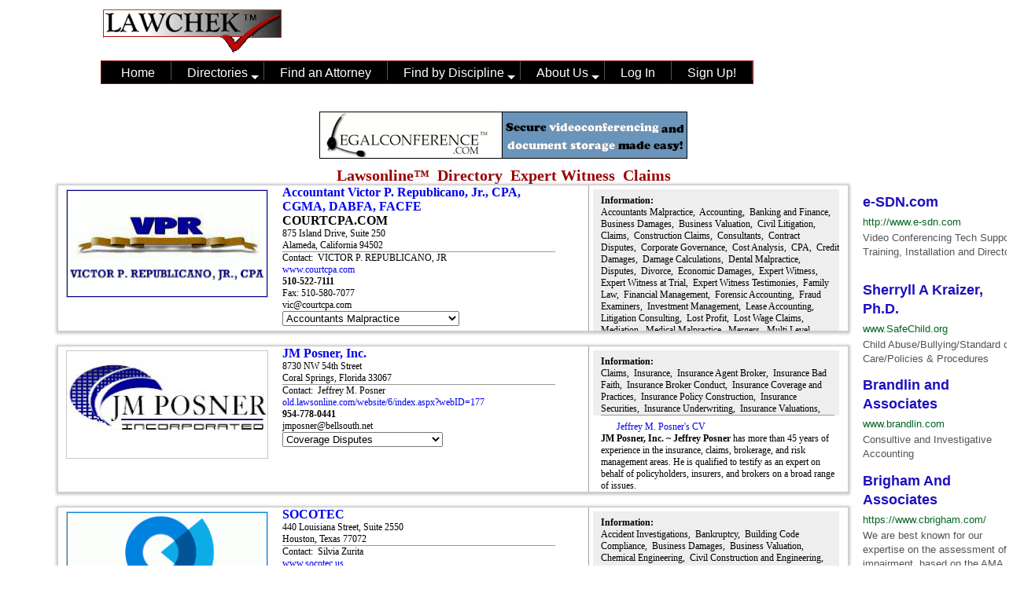

--- FILE ---
content_type: text/html; charset=utf-8
request_url: https://old.lawsonline.net/discipline/Expert-Witness/Claims?page=1
body_size: 119161
content:


<!DOCTYPE html>

<html>
<head id="Head1"><meta name="viewport" content="width=device-width, initial-scale=1.0, maximum-scale=1.0, user-scalable=no" /><link href="/style/Style.css" rel="stylesheet" /><title>
	Expert Witnesses in Claims
</title>
    <style>
        .rollOver div {
            display: none;
        }

        .rollOver:hover div {
            border: none;
            padding: 5px 15px 5px 15px;
            display: block;
            z-index: 100;
            margin: 6px;
            position: absolute;
            text-decoration: none;
            color: rgb(255, 255, 255);
            -webkit-border-radius: 12px;
            border-radius: 12px;
            text-shadow: -2px 2px 0px rgb(0, 0, 0);
            font-size: 18PX;
            background-color: #36454f;
            left: 300px;
        }

        a.tip {
            border-bottom: none;
            cursor: help;
            text-decoration: none;
        }

            a.tip:hover {
                position: relative;
            }

            a.tip span {
                display: none;
            }

            a.tip:hover span {
                border: none;
                padding: 5px 15px 5px 15px;
                display: block;
                z-index: 100;
                margin: 6px;
                position: absolute;
                text-decoration: none;
                color: rgb(255, 255, 255);
                -webkit-border-radius: 12px;
                border-radius: 12px;
                text-shadow: -2px 2px 0px rgb(0, 0, 0);
                font-size: 18PX;
            }

        h2 {
            text-indent: 0px;
        }

        #directoryright {
            float: none;
        }

        table {
            width: 100%;
            margin-left: 0%;
        }

    </style>

</head>
<body>
    <form method="post" action="./Claims?page=1" id="ctl00">
<div class="aspNetHidden">
<input type="hidden" name="__EVENTTARGET" id="__EVENTTARGET" value="" />
<input type="hidden" name="__EVENTARGUMENT" id="__EVENTARGUMENT" value="" />
<input type="hidden" name="__VIEWSTATE" id="__VIEWSTATE" value="/[base64]/4FsXlDhVuv+" />
</div>

<script type="text/javascript">
//<![CDATA[
var theForm = document.forms['ctl00'];
if (!theForm) {
    theForm = document.ctl00;
}
function __doPostBack(eventTarget, eventArgument) {
    if (!theForm.onsubmit || (theForm.onsubmit() != false)) {
        theForm.__EVENTTARGET.value = eventTarget;
        theForm.__EVENTARGUMENT.value = eventArgument;
        theForm.submit();
    }
}
//]]>
</script>


<script src="/WebResource.axd?d=hPJyOfdxK_xYcwI5jzn6Iv_erFSIGaKYAZHJgsXWa3loDsUpurAdjdAhEVYBfR58Vri_HyAfOF43WpkxKai3uRbq73peAW8ho1IFQDWi1Ho1&amp;t=638942030805310136" type="text/javascript"></script>


<script src="/ScriptResource.axd?d=Ty3paxH9ITo_pXatFZyVK8bDUiQs2nskszu9ItH9nQy_l88qQXO-GwNfhQqi2MlePgkS9vcCRDJP31G_AvUJWzKvrgHnSBZegN-595R_-2UUuOHPPG7XgpDUF2m4PO_njsfIspcbMuJJij4xV3qpfg2&amp;t=34a51159" type="text/javascript"></script>
<script type="text/javascript">
//<![CDATA[
if (typeof(Sys) === 'undefined') throw new Error('ASP.NET Ajax client-side framework failed to load.');
//]]>
</script>

<script src="/ScriptResource.axd?d=Yp2eFdSFET7uwmzTgHN8khul7l175kT4DW0r0xkFn3iTsQ4b3rYq5Nv1CKz4aHNFy4tilNsVWgqMMMt5Ka6GgtCkOdcPYTG7wTwNJQ8x8IMwfDt-R-tWvYf83Srv6ZRta_xkO0frXjULK-QSnqiu6w2&amp;t=34a51159" type="text/javascript"></script>
<div class="aspNetHidden">

	<input type="hidden" name="__VIEWSTATEGENERATOR" id="__VIEWSTATEGENERATOR" value="B4DF1822" />
	<input type="hidden" name="__EVENTVALIDATION" id="__EVENTVALIDATION" value="/wEdAIMBdS6kzYthhf0A6SQJrKctjpWPz69nS3ukNLYsX9RamcqteQ/VsdZL1Lzdu4EMfUbswQW4tQIeGUpTxRlCO6bMTSRuhdrUh1ffES9AcWFT97mS/T+NQedPIo7362ddkkKxLe/DCUncuLGMThmhMOUQvoGKcUpBOqhgYhOF+KbEfRitR+hTZqHFx+G9x9a/6UqmJ0wsERBw+dvl8n4BEsg7o9kos29Y6Uf7NgEx3c3Dzi+RDlqy+Od31itgqnk9hs7fu5s58GeEa3ItJ9Q3JwrvQ/0815GPUpNTM5eyV7qyDwz802rVuSjAvwGUh9dg0p+s56g570nuGhErf388O43FKjniHXZs2yh0C2RRbhGnb34xLiYBib2O0TPZ+WYG9Xp56uz4StksIUZQHlxei2vZQ0NPL7hJsb8jQzNUs9BzOlmWw3/KSTk4P3M0Fk39tM3GUSr8tvDZ7Wc+dN8GP+YZ060oOKKrMJpOecMzxqZmPuc2HevLOidGJorUC5IVfAiqiT82t3PNb9Wdv/w8mRv4nyIUIhpBvpnrS1iEhjVARu5cn/ODWkqGU4rYCvrkPDqPf1CWbJ0U5TaaVOHcni3YO1CriLt4hz3CQHKn1TCjHuRA3sLK1aIz92u4iDuFCorKrBvPjyoccX57NhENs++QN2+fzBfdJaNl6i68KDBI3kOkKoZcHgnGcAR4T/hln9iS/FcVQeatqp1rDEmueASgniaFth+eAwbtLVj7ehBk8j4LdVB4Nk45c8m38l9J481YuEsYwqdAvtKRzVK8sVm6UxCXcc4kHd523LgEfxD/CsoNp2iSwEt1w5xXc0nFH/Q9UatOltRJDfoeHr3t9BeIhOwtXAKr4TgX1WXeDtl/[base64]/bKIiq2I3xFhSe9XrzNzLYDhOYB0w9hbK+gWtaA/ICKNdJPgYJ0R6dle3AHUnfXYFNbNQ7VWoXlnbKVVGzhvMhVE5xHCAj7Xgjtg+2SwcmfRIw6C/S4XWmZAxGTdt0fM27/SvPbylAK0BQ4TSjcyAWA7Sr5WUxV9jNJDcOUlOgz97wasWBuhbnJ23US9EikxXm6gXSlmNgQGvSFFAfts4rBNSLOnrcMfdmVsVECgpgMJagyW5FfBWI5N8HIoUSecGTfOfGpUC0pVaCP5HWKaHrVmchkzEZHcxNuvQZIPIo8FhPSC8xUqgvxbPG/ysjkiWUaynuAkP2UsTlEUbA/LXf1k/GeO6mhnCsBRmzpfryK8wDq22NnLCKXNW1JwHG3dftpKb1RUU6DgcVfBEUpYQ3QnyamuOYQr4cfgWJvbOQ9fB6kUFy7+bbL7h6AOw4QI7lDvLoJXQrrVj2vzmSfg2isJ2kryQNv9ov+FV5LPc0lPHayTTG9Rww9gpc/qoWqY/YcJiZI/nnQKcpspFlYDw/4iPJrYdUcKAtopUAZbhqWGG3qVaR4JPgbQTU2/ojRU6lvQIZYx8e+xP7U+Dtiv9dmH8rTd3X8/9fUi3aHGAGb6yYw2PE1WtDS5yLAgfa9BkhGi9Dl1YouAs0JoCxzCZU3OTNSaHRpzG/jkVLLfaAng6mlxVQIP9+rxcsbk75t9E4Zs2u3N05kaI+prHatHCkZvIHXY1dq2fRShkVmxeA2W8oUjz/[base64]/ziKogcVag/lWkVEopgj4OzhUmp878Elnz6WW6WjvItA6GtZuoQvlfuSaU1qd3dWHm08wZTnu8fppz78VIdybgBvQD75qU/hQo2ZcextCV/Jc1gYjiF2q0amHIrC1JXNnSEsiFjrbv3SU9aNKwYpDDS51AEfkgWnl/1pl8wtGIx4J3ni/jwo8YhFxGM90RjF9+SKmODi7Swr9z64QFsbKqU0nbotW9GBaZ8gJBVKj1Gj/9MjJ8ZGzjtbXOAp+xFCbHSRuR6lPKnhQI46j5B80BDbhM0aIVC31znndywG+OAmt50MZpQZaxHZMQUZcYxboXhmbpXzbqqe8hnLImzDmlq+6gIsn4G/GM9o+Mj3pS0zTQeBDAVfBJhBSrLxeMbFU8IGX9wOsQ8iLIMhqH3aNjcBWzwJGrm92JEuIR7iCI2nN9N2C2NA0tZ/Q0aY9+aJEW9kYISNKI0PCOix0MoalDYXfJX9p+A8OtRscPrfbNkccIk6qXMBk0jEdwFNqqj6LF2nAatDVO1bMcV4/SknjQoMHG33MQqXTN4AhSZYLe21/jQjHrZwi/0rnLfjrDuBRW3jnwj6UyMdlV9PwlpYZ1x+U74qh0KaMFCIVpviurRpHvTOltS/4EUop4DxmHW32pXGKjPG2+HIqgXFtnIAr/qWjTU1IoA2+E5FYRnbvDktWSDdOPE6IheQNq8JbS3ZBzzXTLlpjI1bO914IQml1w==" />
</div>
        <div class="wrapper">
            

<script>
    function mobileNav() {
        var mobileNav = document.getElementById("mobileNav");

        if (mobileNav.style.display === "none") {
            mobileNav.style.display = "block";
        }
        else {
            mobileNav.style.display = "none";
        };
       
    };

    function directoriesMenu() {
        var directoriesMenuVar = document.getElementById('directoriesMenu');


        if (directoriesMenuVar.style.display === "none") {
            directoriesMenuVar.style.display = "block";
        }
        else {
            directoriesMenuVar.style.display = "none";
        };

    };

    function disciplineMenu() {
        var disciplineMenuVar = document.getElementById('disciplineMenu');


        if (disciplineMenuVar.style.display === "none") {
            disciplineMenuVar.style.display = "block";
        }
        else {
            disciplineMenuVar.style.display = "none";
        };

    };
    function aboutMenu() {
        var aboutMenuVar = document.getElementById('AboutMenu');


        if (aboutMenuVar.style.display === "none") {
            aboutMenuVar.style.display = "block";
        }
        else {
            aboutMenuVar.style.display = "none";
        };

    };


</script>


<div style="width: 100%;" class="siteHeaderBackground">
    
    <div class="mobileNavBtnCon">
        <input type="button" class="mobileNavBtn" onclick="mobileNav();" value="" />
       
    </div>

    <div id="mobileNav" style="display:none;" class="mobileNav">
     
         <a class="moblieHiddenNav" href="http://lawsonline.com/">Home</a>  <br />

        <input class="moblieHiddenNav" type="button" onclick="directoriesMenu();" value="Directories"/><span style="font-size:12px; margin-left:1em;">&#x25BC;</span><br />
         <div id="directoriesMenu" class="directoriesMenu" style="display:none;">

             <ul  style="list-style-type: none;">
                 <li><a href="/law/legal-researcher" title="legal researchers"><div  >Legal Researchers</div></a></li>
                 <li><a href="/law/bail-bonds" title="bail bonds"><div  >Bail Bonds</div></a></li>
                 <li><a href="/law/commercial-collection" title="commercial-collection"><div  >Collections</div></a></li>
                 <li><a href="/law/court-reporter" title="court reporters"><div  >Court Reporters</div></a></li>
                 <li><a href="/discipline/expert" title="expert witnesses"><div  >Expert Witnesses</div></a></li>
                 <li><a href="/law/information-broker" title="information brokers"><div  >Information Brokers</div></a></li>
                 <li><a href="/law/interpreters" title="interpreters"><div  >Interpreters &amp; Translators</div></a></li>
                 <li><a href="/law/private_investigator" title="private_investigator"><div  >Private Investigator</div></a></li>
                 <li><a href="/law/judgment-recovery" title="judgment recovery"><div  >Judgment Recovery</div></a></li>
                 <li><a href="/law/mobile-notary" title="mobile notaries"><div  >Mobile Notaries</div></a></li>
                 <li><a href="/law/legal-researcher" title="legal researchers"><div  >Legal Researchers</div></a></li>
                 <li><a href="/law/paralegal" title="paralegals"><div  >Paralegals</div></a></li>
                 <li><a href="/law/polygraph" title="polygraphers"><div  >Polygraphers</div></a></li>
                 <li><a href="/law/process-server" title="process servers"><div  >Process Servers</div></a></li>
                 <li><a href="/law/products-and-services" title="products &amp; services"><div  >Products &amp; Services</div></a></li>
                 <li><a href="/law/structured-settlement" title="structured-settlement"><div  >Structured Settlements</div></a></li>
                 <li><a href="/discipline/expert-witness/Trial-Consultants"><div  >Trial Consultants</div></a></li>
                 <li><a href="/law/video-conferencing" title="videoconferencing"><div  >Videoconferencing</div></a></li>
                 <li><a href="/law/videography" title="videographers"><div  >Videographers</div></a></li>

             </ul>

         </div>

        <a class="moblieHiddenNav" href="/law/attorneys" title="attorneys">Find an Attorney</a><br />
       
        <input class="moblieHiddenNav" type="button" onclick="disciplineMenu();" value="Find by Discipline"/><span style="font-size:12px; margin-left:1em;">&#x25BC;</span><br />
         <div id="disciplineMenu" class="disciplineMenu" style="display:none;">

            <ul  style="list-style-type: none;">
        <li><a href="/discipline/attorney"><div  >Attorney Areas of Practice</div></a></li>
        <li><a href="/discipline/expert"><div  >Expert Witness Disciplines</div></a></li>
        <li><a href="http://www.lawyerslistings.com/selectingalawyer.shtm"><div  >Selecting an Attorney</div></a></li>
        </ul>
         </div>


          <input class="moblieHiddenNav" type="button" onclick="aboutMenu();" value="About Us" style="margin-top: -2ex;" /><span style="font-size:12px; margin-left:1em;">&#x25BC;</span><br />
         <div id="AboutMenu" class="aboutMenu" style="display:none;">

   <ul style="list-style-type: none;">
                <li><a href="/about/about-us.html"><div  >About Lawsonline ™</div></a></li>
                <li><a href="/resources/free-legal-forms-and-letters.shtm"><div  >Legal Forms</div></a></li>
                <li><a href="/LegalTopics/articles.shtm"><div  >Newsletter</div></a></li>
                <li><a href="/Directories-Info/partner-sites.shtm"><div  >Partner Sites</div></a></li>
                <li><a href="/Directories-Info/ratings.shtm"><div  >Ratings System</div></a></li>
                <li><a href="/about/testimonials.shtm"><div  >Testimonials</div></a></li>
            </ul>
         </div>


       
      <a class="moblieHiddenNav" href="https://secure.legalconference.com/" target="_blank">Log In</a><br />

        <br />
       <a class="moblieHiddenNav" href="/selfSignup.aspx">Sign Up!</a>
    </div>

    <div class="center headCon" style="">
        <a href="/index.aspx" style="text-decoration: none; cursor: pointer; border: none;">
            <div class="inline headerLogoCon" style="">
                <img class="headerLogo" src="../../images/lawcheck.gif" alt="Lawchek.com" style="" />
            </div>
        </a>
        <div class="inline navCon" style="">
            <div id="cssmenu" role="menubar">
                
<ul>
        <li class="active"><a href="/index.aspx"><div class="navText">Home</div></a></li>
        <li class="sub"><a href='/index.aspx'><div class="navText">Directories</div></a>
            <ul>
                <li><a href="/law/arbitration-and-mediation" title="arbitration-mediation"><div class="navText">Arbitration & Mediation</div></a></li>
                <li><a href="/law/bail-bonds" title="bail bonds"><div class="navText">Bail Bonds</div></a></li>
                <li><a href="/law/commercial-collection" title="commercial-collection"><div class="navText">Collections</div></a></li>
                <li><a href="/law/court-reporter" title="court reporters"><div class="navText">Court Reporters</div></a></li>
                <li><a href="/discipline/expert" title="expert witnesses"><div class="navText">Expert Witnesses</div></a></li>
                <li><a href="/law/information-broker" title="information brokers"><div class="navText">Information Brokers</div></a></li>
                <li><a href="/law/interpreters" title="interpreters"><div class="navText">Interpreters &amp; Translators</div></a></li>
                <li><a href="/law/private_investigator" title="private_investigator"><div class="navText">Private Investigator</div></a></li>
                <li><a href="/law/judgment-recovery" title="judgment recovery"><div class="navText">Judgement Recovery</div></a></li>
                <li><a href="/law/legal-researcher" title="legal researchers"><div class="navText">Legal Researchers</div></a></li>
                <li><a href="/law/mobile-notary" title="mobile notaries"><div class="navText">Mobile Notaries</div></a></li>
                <li><a href="/law/paralegal" title="paralegals"><div class="navText">Paralegals</div></a></li>
                <li><a href="/law/polygraph" title="polygraphers"><div class="navText">Polygraphers</div></a></li>
                <li><a href="/law/process-server" title="process servers"><div class="navText">Process Servers</div></a></li>
                <li><a href="/law/products-and-services" title="products & services"><div class="navText">Products &amp; Services</div></a></li>
                <li><a href="/law/structured-settlement" title="structured-settlement"><div class="navText">Structured Settlements</div></a></li>
                <li><a href="/discipline/expert-witness/Trial-Consultants"><div class="navText">Trial Consultants</div></a></li>
                <li><a href="/law/video-conferencing" title="videoconferencing"><div class="navText">Videoconferencing</div></a></li>
                <li><a href="/law/videography" title="videographers"><div class="navText">Videographers</div></a></li>
            </ul>
        </li>
        <li><a href="/law/attorneys" title="attorneys"><div class="navText">Find an Attorney</div></a></li>
                <li class="sub"><a href='/index.aspx'><div class="navText">Find by Discipline</div></a>
            <ul>
        <li><a href='/discipline/attorney'><div class="navText">Attorney Areas of Practice</div></a></li>
        <li><a href='/discipline/expert'><div class="navText">Expert Witness Disciplines</div></a></li>
        <li><a href='http://www.lawyerslistings.com/selectingalawyer.shtm'><div class="navText">Selecting an Attorney</div></a></li>
        </ul>
        </li>
        <li class="sub"><a href='/about/about-us.html'><div class="navText">About Us</div></a>
            <ul>
                <li><a href='/about/about-us.html'><div class="navText">About Lawsonline&trade;</div></a></li>
                <li><a href='/resources/free-legal-forms-and-letters.shtm'><div class="navText">Legal Forms</div></a></li>
                <li><a href='/LegalTopics/articles.shtm'><div class="navText">Newsletter</div></a></li>
                <li><a href='/Directories-Info/partner-sites.shtm'><div class="navText">Partner Sites</div></a></li>
                <li><a href='/Directories-Info/ratings.shtm'><div class="navText">Ratings System</div></a></li>
                <li><a href='/about/testimonials.shtm'><div class="navText">Testimonials</div></a></li>
            </ul>
        </li>
        <li><a href='https://lawsonline.com/users/sign_in' target='_blank'><div class="navText">Log In</div></a></li>
        <li><a href='https://lawsonline.com/users/sign_in'><div class="navText">Sign Up!</div></a></li>
    </ul>
            </div>
        </div>
        <br />
    </div>

</div>


            <div style="width: 100%;">
                <div class="center headBanner">
                    <a id="bannerRotator_lnkBannerRotate" title="Put Your Banner Here" class="listingBannerLnk" data-page="discipline" href="javascript:__doPostBack(&#39;bannerRotator$lnkBannerRotate&#39;,&#39;&#39;)"><img id="bannerRotator_imgBannerRotate" class="listingBannerImg" src="../../handlers/imgHandler.ashx?img=b46.gif&amp;ID=1173" /></a>
<br />
                    <h2 class="pageLableText" style="">Lawsonline&trade;&nbsp;&nbsp;Directory&nbsp;&nbsp;Expert Witness&nbsp;&nbsp;<span id="lblPageInfo">Claims</span></h2>
                </div>
            </div>


            <div class="center" style="width: 100%;">
                <div style="" class="inline leftSideBarList">
                    <img id="Image2" src="" style="visibility: hidden;" />
                </div>

                <div class="directoryCenter inline" style="">

                    <script type="text/javascript">
//<![CDATA[
Sys.WebForms.PageRequestManager._initialize('ScriptManager1', 'ctl00', [], [], [], 90, '');
//]]>
</script>


                    
                            <span id="rptrListing_lblCustID_0" data-custID="2451" style="color: black;"></span>
                            <span id="rptrListing_lblListing_0" data-listingID="2190" style="display: none;"></span>

                            <div class="center boxShadow medaCls" style="">


                                <div class="businessCardContainL">
                                    <div style="width: 100%;">
                                        <span id="rptrListing_lblListingURL_0" data-URL="www.courtcpa.com"></span>


                                        <div id="rptrListing_pnlGoodUrl_0" style="width: 100%;">
	

                                            <a href="http://www.courtcpa.com" id="rptrListing_aLinkToSite_0" OnClick="recordHit">



                                                <img id="rptrListing_Image1_0" class="businessCardImg" data-image="l2190.gif" data-showImage="T" data-paid="True" data-ListID="2190" src="../../handlers/logoHandler.ashx?img=l2190.gif&amp;ID=2451" />

                                           

                                            </a>

                                        
</div>

                                        

                                    </div>
                                    <div class="firmInfoSml">
                                        <b>
                                            <span id="rptrListing_Label2_0" data-listID="2190" style="color: black;">Accountant Victor P. Republicano, Jr., CPA, CGMA, DABFA, FACFE  COURTCPA.COM</span>
                                        </b>
                                        <br />
                                        <div>
                                            Alameda, 
                                                            California<br />
                                            875 Island Drive, Suite 250, 
                                                            94502<br />
                                            
                                            <br />
                                            <hr />
                                            <div id="rptrListing_pnlPaidInfoSml_0">
	
                                                Contact:&nbsp; VICTOR P. REPUBLICANO, JR <br />
                                                
                                                
                                                
                                                <a id="rptrListing_Linkbutton3_0" class="redHover" data-listID="2190" NavigateUrl="http://www.courtcpa.com" href="javascript:__doPostBack(&#39;rptrListing$ctl00$Linkbutton3&#39;,&#39;&#39;)"><span id="rptrListing_Label3_0" style="width: 100%; border: none;">www.courtcpa.com</span></a>



                                                <br />
                                                <b>510-522-7111
                                                    <span id="rptrListing_Label9_0">Or Toll Free</span>
                                                    <span id="rptrListing_Label10_0"></span></b>
                                                <br />
                                                <span id="rptrListing_Label11_0">Fax: 510-580-7077 <br>vic@courtcpa.com</span>
                                                <br />

                                            
</div>
                                        </div>
                                    </div>

                                </div>
                                <div class="businessCardContainR">
                                    <div id="rptrListing_pnlInfoCon_0" class="InfoConCls" style="width: 98%;">
	
                                  

                                        <div class="firmInfo">
                                            <b>
                                                <div id="rptrListing_pnlgoodURLmask_0">
		
                                                   
                                                    


                                                      <a href="http://www.courtcpa.com" id="rptrListing_aLinkToSitePnlGoodUrl_0" OnClick="recordHit">
                                                        <span id="rptrListing_Label1_0" data-listID="2190" data-unranked="True">Accountant Victor P. Republicano, Jr., CPA, CGMA, DABFA, FACFE </span>
                                                          </a>

                                                   


                                                
	</div>

                                                

                                                <span id="rptrListing_Label4_0">COURTCPA.COM</span>
                                            </b>

                                            <div class="listingText">
                                                875 Island Drive, Suite 250
                                                <br />
                                                Alameda, California    94502<br />

                                                
                                                <hr />
                                                <div id="rptrListing_pnlPaidInfo_0" class="paidInfoLg">
		
                                                    Contact:&nbsp; VICTOR P. REPUBLICANO, JR <br />
                                                   
                                                    

                                                       <a href="http://www.courtcpa.com" id="rptrListing_aLinkToSitePnlbadUrl_0" OnClick="recordHit">
                                                    
                                                 
                                                        <span id="rptrListing_TextBox2_0" style="width: 100%; border: none;">www.courtcpa.com</span>
                                                  
                                                           </a>



                                                    <br />
                                                    <b>510-522-7111
                                                        
                                                        <span id="rptrListing_lblTollNum_0"></span></b>
                                                    <br />
                                                    <span id="rptrListing_Label8_0">Fax: 510-580-7077 <br>vic@courtcpa.com</span>
                                                    <br />
                                                
	</div>
                                                <select name="rptrListing$ctl00$ddlDD_MENU" id="rptrListing_ddlDD_MENU_0" style="max-width: 230px; overflow: hidden; white-space: nowrap;">
		<option value="Accountants Malpractice">Accountants Malpractice</option>
		<option value="
Accounting">
Accounting</option>
		<option value="
Banking &amp; Finance">
Banking &amp; Finance</option>
		<option value="
Business Damages">
Business Damages</option>
		<option value="
Business Valuation">
Business Valuation</option>
		<option value="
Civil Litigation">
Civil Litigation</option>
		<option value="
Claims">
Claims</option>
		<option value="
Construction Claims">
Construction Claims</option>
		<option value="
Consultants">
Consultants</option>
		<option value="
Contract Disputes">
Contract Disputes</option>
		<option value="
Corporate Governance">
Corporate Governance</option>
		<option value="
Cost Analysis">
Cost Analysis</option>
		<option value="
CPA">
CPA</option>
		<option value="
Credit Damages">
Credit Damages</option>
		<option value="
Damage Calculations">
Damage Calculations</option>
		<option value="
Dental Malpractice">
Dental Malpractice</option>
		<option value="
Disputes">
Disputes</option>
		<option value="
Divorce">
Divorce</option>
		<option value="
Economic Damages">
Economic Damages</option>
		<option value="
Expert Witness">
Expert Witness</option>
		<option value="
Expert Witness at Trial">
Expert Witness at Trial</option>
		<option value="
Expert Witness Testimonies">
Expert Witness Testimonies</option>
		<option value="
Family Law">
Family Law</option>
		<option value="
Financial Management">
Financial Management</option>
		<option value="
Forensic Accounting">
Forensic Accounting</option>
		<option value="
Fraud Examiners">
Fraud Examiners</option>
		<option value="
Investment Management">
Investment Management</option>
		<option value="
Lease Accounting">
Lease Accounting</option>
		<option value="
Litigation Consulting">
Litigation Consulting</option>
		<option value="
Lost Profit">
Lost Profit</option>
		<option value="
Lost Wage Claims">
Lost Wage Claims</option>
		<option value="
Mediation">
Mediation</option>
		<option value="
Medical Malpractice">
Medical Malpractice</option>
		<option value="
Mergers">
Mergers</option>
		<option value="
Multi Level Affiliate Marketing">
Multi Level Affiliate Marketing</option>
		<option value="
Nutrition">
Nutrition</option>
		<option value="
Personal Injury">
Personal Injury</option>
		<option value="
Property Management">
Property Management</option>
		<option value="
Real Estate Valuation &amp; Consulting">
Real Estate Valuation &amp; Consulting</option>
		<option value="
Restaurant Consultants">
Restaurant Consultants</option>
		<option value="
Retirement Valuation">
Retirement Valuation</option>
		<option value="
SBA Real Estate Lending">
SBA Real Estate Lending</option>
		<option value="
Securities">
Securities</option>
		<option value="
Structured Settlements">
Structured Settlements</option>
		<option value="
Trial Preparation">
Trial Preparation</option>
		<option value="
Wage Disputes">
Wage Disputes</option>
		<option value="
Wrongful Death">
Wrongful Death</option>
		<option value="
Wrongful Termination

">
Wrongful Termination

</option>

	</select>
                                                
                                            </div>
                                        </div>
                                        <div class="centerListing" style="">


                                            <div style="" class="rollOver">
                                                <input type="submit" name="rptrListing$ctl00$btnMoreInfo" value="" id="rptrListing_btnMoreInfo_0" class="moreInfo" />

                                                <div class="unhideDiv" style="">
                                                    <span id="rptrListing_Label6_0" style="background-color: #36454f;"><b>Victor P. Republicano, Jr., CPA, CGMA, DABFA, FACFE</b> provides forensic accounting, litigation consulting and expert testimony, to business owners, management, lawyers and their clients ...since 1977.<b> Mr. Republicano's</b> clients include: attorneys, arbitrators, law firms and their clients, mediators, parties to litigation; and, business executives (c-suite), entrepreneurs, management, owners, shareholders and board members. </span>
                                                </div>
                                            </div>




                                            






                                            <div class="firmSum">
                                                <div style="font-size: 12px; background-color: rgb(238, 238, 238); padding-top: 7px; padding-left: 10px; margin-left: 5px;">

                                                    <b class="inline">Information:</b>&nbsp;&nbsp;

                                      <div class="inline" style="">
                                          
                                                  Accountants Malpractice,&nbsp;
                                              
                                                  Accounting,&nbsp;
                                              
                                                  Banking and Finance,&nbsp;
                                              
                                                  Business Damages,&nbsp;
                                              
                                                  Business Valuation,&nbsp;
                                              
                                                  Civil Litigation,&nbsp;
                                              
                                                  Claims,&nbsp;
                                              
                                                  Construction Claims,&nbsp;
                                              
                                                  Consultants,&nbsp;
                                              
                                                  Contract Disputes,&nbsp;
                                              
                                                  Corporate Governance,&nbsp;
                                              
                                                  Cost Analysis,&nbsp;
                                              
                                                  CPA,&nbsp;
                                              
                                                  Credit Damages,&nbsp;
                                              
                                                  Damage Calculations,&nbsp;
                                              
                                                  Dental Malpractice,&nbsp;
                                              
                                                  Disputes,&nbsp;
                                              
                                                  Divorce,&nbsp;
                                              
                                                  Economic Damages,&nbsp;
                                              
                                                  Expert Witness,&nbsp;
                                              
                                                  Expert Witness at Trial,&nbsp;
                                              
                                                  Expert Witness Testimonies,&nbsp;
                                              
                                                  Family Law,&nbsp;
                                              
                                                  Financial Management,&nbsp;
                                              
                                                  Forensic Accounting,&nbsp;
                                              
                                                  Fraud Examiners,&nbsp;
                                              
                                                  Investment Management,&nbsp;
                                              
                                                  Lease Accounting,&nbsp;
                                              
                                                  Litigation Consulting,&nbsp;
                                              
                                                  Lost Profit,&nbsp;
                                              
                                                  Lost Wage Claims,&nbsp;
                                              
                                                  Mediation,&nbsp;
                                              
                                                  Medical Malpractice,&nbsp;
                                              
                                                  Mergers,&nbsp;
                                              
                                                  Multi Level Affiliate Marketing,&nbsp;
                                              
                                                  Nutrition,&nbsp;
                                              
                                                  Personal Injury,&nbsp;
                                              
                                                  Property Management,&nbsp;
                                              
                                                  Real Estate Valuation and Consulting,&nbsp;
                                              
                                                  Restaurant Consultants,&nbsp;
                                              
                                                  Retirement Valuation,&nbsp;
                                              
                                                  SBA Real Estate Lending,&nbsp;
                                              
                                                  Securities,&nbsp;
                                              
                                                  Structured Settlements,&nbsp;
                                              
                                                  Trial Preparation,&nbsp;
                                              
                                                  Wage Disputes,&nbsp;
                                              
                                                  Wrongful Death,&nbsp;
                                              
                                                  Wrongful Termination,&nbsp;
                                              
                                      </div>

                                                    <br />


                                                    <hr />


                                                </div>
                                                <div style="font-size: 12px; padding-top: 7px; padding-left: 10px; margin-left: 5px;">
                                                    <span id="rptrListing_Label7_0"><b>Victor P. Republicano, Jr., CPA, CGMA, DABFA, FACFE</b> provides forensic accounting, litigation consulting and expert testimony, to business owners, management, lawyers and their clients ...since 1977.<b> Mr. Republicano's</b> clients include: attorneys, arbitrators, law firms and their clients, mediators, parties to litigation; and, business executives (c-suite), entrepreneurs, management, owners, shareholders and board members. </span>
                                                </div>
                                            </div>
                                        </div>

                                   
                                    
</div>
                                    

                                </div>
                            </div>

                            <br />
                        
                            <span id="rptrListing_lblCustID_1" data-custID="3109" style="color: black;"></span>
                            <span id="rptrListing_lblListing_1" data-listingID="2390" style="display: none;"></span>

                            <div class="center boxShadow medaCls" style="">


                                <div class="businessCardContainL">
                                    <div style="width: 100%;">
                                        <span id="rptrListing_lblListingURL_1" data-URL="old.lawsonline.com/website/6/index.aspx?webID=177"></span>


                                        <div id="rptrListing_pnlGoodUrl_1" style="width: 100%;">
	

                                            <a href="http://old.lawsonline.com/website/6/index.aspx?webID=177" id="rptrListing_aLinkToSite_1" OnClick="recordHit">



                                                <img id="rptrListing_Image1_1" class="businessCardImg" data-image="L2390.jpg" data-showImage="T" data-paid="True" data-ListID="2390" src="../../handlers/logoHandler.ashx?img=L2390.jpg&amp;ID=3109" />

                                           

                                            </a>

                                        
</div>

                                        

                                    </div>
                                    <div class="firmInfoSml">
                                        <b>
                                            <span id="rptrListing_Label2_1" data-listID="2390" style="color: black;">JM Posner, Inc. </span>
                                        </b>
                                        <br />
                                        <div>
                                            Coral Springs, 
                                                            Florida<br />
                                            8730 NW 54th Street, 
                                                            33067<br />
                                            
                                            <br />
                                            <hr />
                                            <div id="rptrListing_pnlPaidInfoSml_1">
	
                                                Contact:&nbsp; Jeffrey M. Posner<br />
                                                
                                                
                                                
                                                <a id="rptrListing_Linkbutton3_1" class="redHover" data-listID="2390" NavigateUrl="http://old.lawsonline.com/website/6/index.aspx?webID=177" href="javascript:__doPostBack(&#39;rptrListing$ctl01$Linkbutton3&#39;,&#39;&#39;)"><span id="rptrListing_Label3_1" style="width: 100%; border: none;">old.lawsonline.com/website/6/index.aspx?webID=177</span></a>



                                                <br />
                                                <b>954-778-0441
                                                    <span id="rptrListing_Label9_1">Or Toll Free</span>
                                                    <span id="rptrListing_Label10_1"></span></b>
                                                <br />
                                                <span id="rptrListing_Label11_1">jmposner@bellsouth.net</span>
                                                <br />

                                            
</div>
                                        </div>
                                    </div>

                                </div>
                                <div class="businessCardContainR">
                                    <div id="rptrListing_pnlInfoCon_1" class="InfoConCls" style="width: 98%;">
	
                                  

                                        <div class="firmInfo">
                                            <b>
                                                <div id="rptrListing_pnlgoodURLmask_1">
		
                                                   
                                                    


                                                      <a href="http://old.lawsonline.com/website/6/index.aspx?webID=177" id="rptrListing_aLinkToSitePnlGoodUrl_1" OnClick="recordHit">
                                                        <span id="rptrListing_Label1_1" data-listID="2390" data-unranked="False">JM Posner, Inc.</span>
                                                          </a>

                                                   


                                                
	</div>

                                                

                                                <span id="rptrListing_Label4_1"></span>
                                            </b>

                                            <div class="listingText">
                                                8730 NW 54th Street
                                                <br />
                                                Coral Springs, Florida    33067<br />

                                                
                                                <hr />
                                                <div id="rptrListing_pnlPaidInfo_1" class="paidInfoLg">
		
                                                    Contact:&nbsp; Jeffrey M. Posner<br />
                                                   
                                                    

                                                       <a href="http://old.lawsonline.com/website/6/index.aspx?webID=177" id="rptrListing_aLinkToSitePnlbadUrl_1" OnClick="recordHit">
                                                    
                                                 
                                                        <span id="rptrListing_TextBox2_1" style="width: 100%; border: none;">old.lawsonline.com/website/6/index.aspx?webID=177</span>
                                                  
                                                           </a>



                                                    <br />
                                                    <b>954-778-0441
                                                        
                                                        <span id="rptrListing_lblTollNum_1"></span></b>
                                                    <br />
                                                    <span id="rptrListing_Label8_1">jmposner@bellsouth.net</span>
                                                    <br />
                                                
	</div>
                                                <select name="rptrListing$ctl01$ddlDD_MENU" id="rptrListing_ddlDD_MENU_1" style="max-width: 230px; overflow: hidden; white-space: nowrap;">
		<option value="Coverage Disputes">Coverage Disputes</option>
		<option value=" Industry Standards &amp; Practices"> Industry Standards &amp; Practices</option>
		<option value=" General Liability"> General Liability</option>
		<option value=" Excess Liability"> Excess Liability</option>
		<option value=" Umbrella Liability"> Umbrella Liability</option>
		<option value=" Director&#39;s &amp; Officer&#39;s Liability"> Director&#39;s &amp; Officer&#39;s Liability</option>
		<option value=" Toxic Tort"> Toxic Tort</option>
		<option value=" Risk Management"> Risk Management</option>
		<option value=" Contract &amp; Policy Interpretation"> Contract &amp; Policy Interpretation</option>
		<option value=" Claims Handling"> Claims Handling</option>
		<option value=" Casualty Insurance"> Casualty Insurance</option>
		<option value=" Broker Duties"> Broker Duties</option>
		<option value=" Exhaustion Allocation Analysis"> Exhaustion Allocation Analysis</option>

	</select>
                                                
                                            </div>
                                        </div>
                                        <div class="centerListing" style="">


                                            <div style="" class="rollOver">
                                                <input type="submit" name="rptrListing$ctl01$btnMoreInfo" value="" id="rptrListing_btnMoreInfo_1" class="moreInfo" />

                                                <div class="unhideDiv" style="">
                                                    <span id="rptrListing_Label6_1" style="background-color: #36454f;"><p><a href="https://www.jurispro.com/expert/jeffrey-posner-2194/cv">Jeffrey M. 
Posner's CV</a></p>

<b>JM Posner, Inc. ~ Jeffrey Posner </b>has more than 45 years of experience in the insurance, claims, brokerage, and risk management areas. He is qualified to testify as an expert on behalf of policyholders, insurers, and brokers on a broad range of issues. </span>
                                                </div>
                                            </div>




                                            






                                            <div class="firmSum">
                                                <div style="font-size: 12px; background-color: rgb(238, 238, 238); padding-top: 7px; padding-left: 10px; margin-left: 5px;">

                                                    <b class="inline">Information:</b>&nbsp;&nbsp;

                                      <div class="inline" style="">
                                          
                                                  Claims,&nbsp;
                                              
                                                  Insurance,&nbsp;
                                              
                                                  Insurance Agent Broker,&nbsp;
                                              
                                                  Insurance Bad Faith,&nbsp;
                                              
                                                  Insurance Broker Conduct,&nbsp;
                                              
                                                  Insurance Coverage and Practices,&nbsp;
                                              
                                                  Insurance Policy Construction,&nbsp;
                                              
                                                  Insurance Securities,&nbsp;
                                              
                                                  Insurance Underwriting,&nbsp;
                                              
                                                  Insurance Valuations,&nbsp;
                                              
                                      </div>

                                                    <br />


                                                    <hr />


                                                </div>
                                                <div style="font-size: 12px; padding-top: 7px; padding-left: 10px; margin-left: 5px;">
                                                    <span id="rptrListing_Label7_1"><p><a href="https://www.jurispro.com/expert/jeffrey-posner-2194/cv">Jeffrey M. 
Posner's CV</a></p>

<b>JM Posner, Inc. ~ Jeffrey Posner </b>has more than 45 years of experience in the insurance, claims, brokerage, and risk management areas. He is qualified to testify as an expert on behalf of policyholders, insurers, and brokers on a broad range of issues. </span>
                                                </div>
                                            </div>
                                        </div>

                                   
                                    
</div>
                                    

                                </div>
                            </div>

                            <br />
                        
                            <span id="rptrListing_lblCustID_2" data-custID="45534" style="color: black;"></span>
                            <span id="rptrListing_lblListing_2" data-listingID="46085" style="display: none;"></span>

                            <div class="center boxShadow medaCls" style="">


                                <div class="businessCardContainL">
                                    <div style="width: 100%;">
                                        <span id="rptrListing_lblListingURL_2" data-URL="www.socotec.us"></span>


                                        <div id="rptrListing_pnlGoodUrl_2" style="width: 100%;">
	

                                            <a href="http://www.socotec.us" id="rptrListing_aLinkToSite_2" OnClick="recordHit">



                                                <img id="rptrListing_Image1_2" class="businessCardImg" data-image="l46085.gif" data-showImage="T" data-paid="True" data-ListID="46085" src="../../handlers/logoHandler.ashx?img=l46085.gif&amp;ID=45534" />

                                           

                                            </a>

                                        
</div>

                                        

                                    </div>
                                    <div class="firmInfoSml">
                                        <b>
                                            <span id="rptrListing_Label2_2" data-listID="46085" style="color: black;">SOCOTEC  </span>
                                        </b>
                                        <br />
                                        <div>
                                            Houston, 
                                                            Texas<br />
                                            440 Louisiana Street, Suite 2550, 
                                                            77072<br />
                                            
                                            <br />
                                            <hr />
                                            <div id="rptrListing_pnlPaidInfoSml_2">
	
                                                Contact:&nbsp; Silvia Zurita<br />
                                                
                                                
                                                
                                                <a id="rptrListing_Linkbutton3_2" class="redHover" data-listID="46085" NavigateUrl="http://www.socotec.us" href="javascript:__doPostBack(&#39;rptrListing$ctl02$Linkbutton3&#39;,&#39;&#39;)"><span id="rptrListing_Label3_2" style="width: 100%; border: none;">www.socotec.us</span></a>



                                                <br />
                                                <b>713-677-0198
                                                    <span id="rptrListing_Label9_2">Or Toll Free</span>
                                                    <span id="rptrListing_Label10_2"></span></b>
                                                <br />
                                                <span id="rptrListing_Label11_2">silvia.zurita@socotec.us</span>
                                                <br />

                                            
</div>
                                        </div>
                                    </div>

                                </div>
                                <div class="businessCardContainR">
                                    <div id="rptrListing_pnlInfoCon_2" class="InfoConCls" style="width: 98%;">
	
                                  

                                        <div class="firmInfo">
                                            <b>
                                                <div id="rptrListing_pnlgoodURLmask_2">
		
                                                   
                                                    


                                                      <a href="http://www.socotec.us" id="rptrListing_aLinkToSitePnlGoodUrl_2" OnClick="recordHit">
                                                        <span id="rptrListing_Label1_2" data-listID="46085" data-unranked="False">SOCOTEC </span>
                                                          </a>

                                                   


                                                
	</div>

                                                

                                                <span id="rptrListing_Label4_2"></span>
                                            </b>

                                            <div class="listingText">
                                                440 Louisiana Street, Suite 2550
                                                <br />
                                                Houston, Texas    77072<br />

                                                
                                                <hr />
                                                <div id="rptrListing_pnlPaidInfo_2" class="paidInfoLg">
		
                                                    Contact:&nbsp; Silvia Zurita<br />
                                                   
                                                    

                                                       <a href="http://www.socotec.us" id="rptrListing_aLinkToSitePnlbadUrl_2" OnClick="recordHit">
                                                    
                                                 
                                                        <span id="rptrListing_TextBox2_2" style="width: 100%; border: none;">www.socotec.us</span>
                                                  
                                                           </a>



                                                    <br />
                                                    <b>713-677-0198
                                                        
                                                        <span id="rptrListing_lblTollNum_2"></span></b>
                                                    <br />
                                                    <span id="rptrListing_Label8_2">silvia.zurita@socotec.us</span>
                                                    <br />
                                                
	</div>
                                                <select name="rptrListing$ctl02$ddlDD_MENU" id="rptrListing_ddlDD_MENU_2" style="max-width: 230px; overflow: hidden; white-space: nowrap;">
		<option value="Business Damages">Business Damages</option>
		<option value=" Construction"> Construction</option>
		<option value=" Construction Claims"> Construction Claims</option>
		<option value=" Construction Defects"> Construction Defects</option>
		<option value=" Damage Calculations"> Damage Calculations</option>
		<option value=" Oil &amp; Gas"> Oil &amp; Gas</option>
		<option value=" Environmental Engineering"> Environmental Engineering</option>
		<option value=" Structural Engineering"> Structural Engineering</option>
		<option value=" Scheduling &amp; Delay Analysis"> Scheduling &amp; Delay Analysis</option>

	</select>
                                                
                                            </div>
                                        </div>
                                        <div class="centerListing" style="">


                                            <div style="" class="rollOver">
                                                <input type="submit" name="rptrListing$ctl02$btnMoreInfo" value="" id="rptrListing_btnMoreInfo_2" class="moreInfo" />

                                                <div class="unhideDiv" style="">
                                                    <span id="rptrListing_Label6_2" style="background-color: #36454f;">SOCOTEC provides professional services to the world's leading corporations, government and other public agencies, emerging growth companies, small businesses, financial institutions, and their legal counsel.

</span>
                                                </div>
                                            </div>




                                            






                                            <div class="firmSum">
                                                <div style="font-size: 12px; background-color: rgb(238, 238, 238); padding-top: 7px; padding-left: 10px; margin-left: 5px;">

                                                    <b class="inline">Information:</b>&nbsp;&nbsp;

                                      <div class="inline" style="">
                                          
                                                  Accident Investigations,&nbsp;
                                              
                                                  Bankruptcy,&nbsp;
                                              
                                                  Building Code Compliance,&nbsp;
                                              
                                                  Business Damages,&nbsp;
                                              
                                                  Business Valuation,&nbsp;
                                              
                                                  Chemical Engineering,&nbsp;
                                              
                                                  Civil Construction and Engineering,&nbsp;
                                              
                                                  Claims,&nbsp;
                                              
                                                  Code Compliance,&nbsp;
                                              
                                                  Codes and Standards,&nbsp;
                                              
                                                  Construction,&nbsp;
                                              
                                                  Construction Claims,&nbsp;
                                              
                                                  Construction Defects,&nbsp;
                                              
                                                  Construction Delays,&nbsp;
                                              
                                                  Construction Management,&nbsp;
                                              
                                                  Construction Safety,&nbsp;
                                              
                                                  Consultants,&nbsp;
                                              
                                                  Contract Disputes,&nbsp;
                                              
                                                  Corrosion Engineering,&nbsp;
                                              
                                                  Cost Analysis,&nbsp;
                                              
                                                  Cranes,&nbsp;
                                              
                                                  Damage Calculations,&nbsp;
                                              
                                                  Economic Damages,&nbsp;
                                              
                                                  Economics and Business Damages,&nbsp;
                                              
                                                  Electrical Engineering,&nbsp;
                                              
                                                  Engineering,&nbsp;
                                              
                                                  Errors and Omissions,&nbsp;
                                              
                                                  Expert Witness,&nbsp;
                                              
                                                  Expert Witness at Trial,&nbsp;
                                              
                                                  Failure Analysis,&nbsp;
                                              
                                                  Forensic Accounting,&nbsp;
                                              
                                                  Geotechnical Engineering,&nbsp;
                                              
                                                  Heating and Air Conditioning,&nbsp;
                                              
                                                  HVAC Investigations,&nbsp;
                                              
                                                  Industrial Chemicals,&nbsp;
                                              
                                                  Industrial Engineering,&nbsp;
                                              
                                                  Insurance Claims and Disputes,&nbsp;
                                              
                                                  Intellectual Properties,&nbsp;
                                              
                                                  Investigation of HVAC and Piping System Failures,&nbsp;
                                              
                                                  Litigation Consulting,&nbsp;
                                              
                                                  Litigation Support,&nbsp;
                                              
                                                  Lost Profit,&nbsp;
                                              
                                                  M and A Contract Disputes,&nbsp;
                                              
                                                  Mechanical Engineering,&nbsp;
                                              
                                                  Metallurgy,&nbsp;
                                              
                                                  Oil and Gas,&nbsp;
                                              
                                                  Personal Injury,&nbsp;
                                              
                                                  Petrochemical,&nbsp;
                                              
                                                  Pipeline Pressure Vessels Failure,&nbsp;
                                              
                                                  Process Safety Chemicals and Oil Refining,&nbsp;
                                              
                                                  Risk Assessment,&nbsp;
                                              
                                                  Roofing,&nbsp;
                                              
                                                  Roofing and Waterproofing,&nbsp;
                                              
                                                  Roofing and Waterproofing Forensics,&nbsp;
                                              
                                                  Standard of Care,&nbsp;
                                              
                                                  Structural Engineering,&nbsp;
                                              
                                                  Water and Flood Damage,&nbsp;
                                              
                                      </div>

                                                    <br />


                                                    <hr />


                                                </div>
                                                <div style="font-size: 12px; padding-top: 7px; padding-left: 10px; margin-left: 5px;">
                                                    <span id="rptrListing_Label7_2">SOCOTEC provides professional services to the world's leading corporations, government and other public agencies, emerging growth companies, small businesses, financial institutions, and their legal counsel.

</span>
                                                </div>
                                            </div>
                                        </div>

                                   
                                    
</div>
                                    

                                </div>
                            </div>

                            <br />
                        
                            <span id="rptrListing_lblCustID_3" data-custID="76585" style="color: black;"></span>
                            <span id="rptrListing_lblListing_3" data-listingID="82716" style="display: none;"></span>

                            <div class="center boxShadow medaCls" style="">


                                <div class="businessCardContainL">
                                    <div style="width: 100%;">
                                        <span id="rptrListing_lblListingURL_3" data-URL="www.hip-consulting.com"></span>


                                        <div id="rptrListing_pnlGoodUrl_3" style="width: 100%;">
	

                                            <a href="http://hip-consulting.com" id="rptrListing_aLinkToSite_3" OnClick="recordHit">



                                                <img id="rptrListing_Image1_3" class="businessCardImg" data-image="l82716.gif" data-showImage="T" data-paid="True" data-ListID="82716" src="../../handlers/logoHandler.ashx?img=l82716.gif&amp;ID=76585" />

                                           

                                            </a>

                                        
</div>

                                        

                                    </div>
                                    <div class="firmInfoSml">
                                        <b>
                                            <span id="rptrListing_Label2_3" data-listID="82716" style="color: black;">Britta M Moss </span>
                                        </b>
                                        <br />
                                        <div>
                                            Columbus, 
                                                            Ohio<br />
                                            , 
                                                            43015<br />
                                            
                                            <br />
                                            <hr />
                                            <div id="rptrListing_pnlPaidInfoSml_3">
	
                                                Contact:&nbsp; Britta M Moss<br />
                                                
                                                
                                                
                                                <a id="rptrListing_Linkbutton3_3" class="redHover" data-listID="82716" NavigateUrl="http://hip-consulting.com" href="javascript:__doPostBack(&#39;rptrListing$ctl03$Linkbutton3&#39;,&#39;&#39;)"><span id="rptrListing_Label3_3" style="width: 100%; border: none;">www.hip-consulting.com</span></a>



                                                <br />
                                                <b>740-201-8873
                                                    <span id="rptrListing_Label9_3">Or Toll Free</span>
                                                    <span id="rptrListing_Label10_3"></span></b>
                                                <br />
                                                <span id="rptrListing_Label11_3">britta.moss@hip-consulting.com</span>
                                                <br />

                                            
</div>
                                        </div>
                                    </div>

                                </div>
                                <div class="businessCardContainR">
                                    <div id="rptrListing_pnlInfoCon_3" class="InfoConCls" style="width: 98%;">
	
                                  

                                        <div class="firmInfo">
                                            <b>
                                                <div id="rptrListing_pnlgoodURLmask_3">
		
                                                   
                                                    


                                                      <a href="http://hip-consulting.com" id="rptrListing_aLinkToSitePnlGoodUrl_3" OnClick="recordHit">
                                                        <span id="rptrListing_Label1_3" data-listID="82716" data-unranked="False">Britta M Moss</span>
                                                          </a>

                                                   


                                                
	</div>

                                                

                                                <span id="rptrListing_Label4_3"></span>
                                            </b>

                                            <div class="listingText">
                                                
                                                <br />
                                                Columbus, Ohio    43015<br />

                                                
                                                <hr />
                                                <div id="rptrListing_pnlPaidInfo_3" class="paidInfoLg">
		
                                                    Contact:&nbsp; Britta M Moss<br />
                                                   
                                                    

                                                       <a href="http://hip-consulting.com" id="rptrListing_aLinkToSitePnlbadUrl_3" OnClick="recordHit">
                                                    
                                                 
                                                        <span id="rptrListing_TextBox2_3" style="width: 100%; border: none;">www.hip-consulting.com</span>
                                                  
                                                           </a>



                                                    <br />
                                                    <b>740-201-8873
                                                        
                                                        <span id="rptrListing_lblTollNum_3"></span></b>
                                                    <br />
                                                    <span id="rptrListing_Label8_3">britta.moss@hip-consulting.com</span>
                                                    <br />
                                                
	</div>
                                                <select name="rptrListing$ctl03$ddlDD_MENU" id="rptrListing_ddlDD_MENU_3" style="max-width: 230px; overflow: hidden; white-space: nowrap;">
		<option value="Property &amp; Casualty">Property &amp; Casualty</option>
		<option value=" Claims"> Claims</option>
		<option value=" Bad Faith"> Bad Faith</option>
		<option value=" Industry Standards"> Industry Standards</option>
		<option value=" Claim Handling"> Claim Handling</option>
		<option value=" Coverage"> Coverage</option>
		<option value=" BI"> BI</option>
		<option value=" PD"> PD</option>
		<option value=" MP"> MP</option>
		<option value=" PIP"> PIP</option>
		<option value=" UM/UIM"> UM/UIM</option>
		<option value=" CGL"> CGL</option>
		<option value=" Liability"> Liability</option>
		<option value=" Unfair Claims Settlement Practices"> Unfair Claims Settlement Practices</option>
		<option value=" Extra-contractual"> Extra-contractual</option>
		<option value=" Claim Investigation"> Claim Investigation</option>

	</select>
                                                
                                            </div>
                                        </div>
                                        <div class="centerListing" style="">


                                            <div style="" class="rollOver">
                                                <input type="submit" name="rptrListing$ctl03$btnMoreInfo" value="" id="rptrListing_btnMoreInfo_3" class="moreInfo" />

                                                <div class="unhideDiv" style="">
                                                    <span id="rptrListing_Label6_3" style="background-color: #36454f;">Property & Casualty Insurance Industry claim consultant with over 25 years’ experience.  Consultation in industry standards, practices and norms for personal and commercial claim handling procedure, supervision, and management.<br><br>

Experienced expert witness for both insurer defense and plaintiff cases involving allegations of bad faith.<br><br>

Experience as a Claim Representative, Litigation Examiner, Supervisor, Trainer and Manager.<br><br>

Has handled, supervised, managed and provided training for claims involving auto damage, personal & commercial property damage, bodily injury, personal injury, property damage liability, commercial general liability, uninsured/underinsured motorists, medical payments,  personal injury protection, allegations of bad faith and extra-contractual exposure.
</span>
                                                </div>
                                            </div>




                                            






                                            <div class="firmSum">
                                                <div style="font-size: 12px; background-color: rgb(238, 238, 238); padding-top: 7px; padding-left: 10px; margin-left: 5px;">

                                                    <b class="inline">Information:</b>&nbsp;&nbsp;

                                      <div class="inline" style="">
                                          
                                                  Bad Faith,&nbsp;
                                              
                                                  Claims,&nbsp;
                                              
                                                  Insurance,&nbsp;
                                              
                                                  Insurance Bad Faith,&nbsp;
                                              
                                      </div>

                                                    <br />


                                                    <hr />


                                                </div>
                                                <div style="font-size: 12px; padding-top: 7px; padding-left: 10px; margin-left: 5px;">
                                                    <span id="rptrListing_Label7_3">Property & Casualty Insurance Industry claim consultant with over 25 years’ experience.  Consultation in industry standards, practices and norms for personal and commercial claim handling procedure, supervision, and management.<br><br>

Experienced expert witness for both insurer defense and plaintiff cases involving allegations of bad faith.<br><br>

Experience as a Claim Representative, Litigation Examiner, Supervisor, Trainer and Manager.<br><br>

Has handled, supervised, managed and provided training for claims involving auto damage, personal & commercial property damage, bodily injury, personal injury, property damage liability, commercial general liability, uninsured/underinsured motorists, medical payments,  personal injury protection, allegations of bad faith and extra-contractual exposure.
</span>
                                                </div>
                                            </div>
                                        </div>

                                   
                                    
</div>
                                    

                                </div>
                            </div>

                            <br />
                        
                            <span id="rptrListing_lblCustID_4" data-custID="5741" style="color: black;"></span>
                            <span id="rptrListing_lblListing_4" data-listingID="3299" style="display: none;"></span>

                            <div class="center boxShadow medaCls" style="">


                                <div class="businessCardContainL">
                                    <div style="width: 100%;">
                                        <span id="rptrListing_lblListingURL_4" data-URL="https://www.linkedin.com/in/paburkett"></span>


                                        <div id="rptrListing_pnlGoodUrl_4" style="width: 100%;">
	

                                            <a href="http://www.linkedin.com/in/paburkett" id="rptrListing_aLinkToSite_4" OnClick="recordHit">



                                                <img id="rptrListing_Image1_4" class="businessCardImg" data-image="l3299.gif" data-showImage="T" data-paid="True" data-ListID="3299" src="../../handlers/logoHandler.ashx?img=l3299.gif&amp;ID=5741" />

                                           

                                            </a>

                                        
</div>

                                        

                                    </div>
                                    <div class="firmInfoSml">
                                        <b>
                                            <span id="rptrListing_Label2_4" data-listID="3299" style="color: black;">Snoaspen Insurance Group, Inc. Expert Witness</span>
                                        </b>
                                        <br />
                                        <div>
                                            Reno, 
                                                            Nevada<br />
                                            10775 Double R Blvd., 
                                                            89521<br />
                                            
                                            <br />
                                            <hr />
                                            <div id="rptrListing_pnlPaidInfoSml_4">
	
                                                Contact:&nbsp; Paul W. Burkett<br />
                                                
                                                
                                                
                                                <a id="rptrListing_Linkbutton3_4" class="redHover" data-listID="3299" NavigateUrl="http://www.linkedin.com/in/paburkett" href="javascript:__doPostBack(&#39;rptrListing$ctl04$Linkbutton3&#39;,&#39;&#39;)"><span id="rptrListing_Label3_4" style="width: 100%; border: none;">https://www.linkedin.com/in/paburkett</span></a>



                                                <br />
                                                <b>775-742-8829
                                                    <span id="rptrListing_Label9_4">Or Toll Free</span>
                                                    <span id="rptrListing_Label10_4"></span></b>
                                                <br />
                                                <span id="rptrListing_Label11_4">paulwburkett@sbcglobal.net</span>
                                                <br />

                                            
</div>
                                        </div>
                                    </div>

                                </div>
                                <div class="businessCardContainR">
                                    <div id="rptrListing_pnlInfoCon_4" class="InfoConCls" style="width: 98%;">
	
                                  

                                        <div class="firmInfo">
                                            <b>
                                                <div id="rptrListing_pnlgoodURLmask_4">
		
                                                   
                                                    


                                                      <a href="http://www.linkedin.com/in/paburkett" id="rptrListing_aLinkToSitePnlGoodUrl_4" OnClick="recordHit">
                                                        <span id="rptrListing_Label1_4" data-listID="3299" data-unranked="True">Snoaspen Insurance Group, Inc.</span>
                                                          </a>

                                                   


                                                
	</div>

                                                

                                                <span id="rptrListing_Label4_4">Expert Witness</span>
                                            </b>

                                            <div class="listingText">
                                                10775 Double R Blvd.
                                                <br />
                                                Reno, Nevada    89521<br />

                                                
                                                <hr />
                                                <div id="rptrListing_pnlPaidInfo_4" class="paidInfoLg">
		
                                                    Contact:&nbsp; Paul W. Burkett<br />
                                                   
                                                    

                                                       <a href="http://www.linkedin.com/in/paburkett" id="rptrListing_aLinkToSitePnlbadUrl_4" OnClick="recordHit">
                                                    
                                                 
                                                        <span id="rptrListing_TextBox2_4" style="width: 100%; border: none;">https://www.linkedin.com/in/paburkett</span>
                                                  
                                                           </a>



                                                    <br />
                                                    <b>775-742-8829
                                                        
                                                        <span id="rptrListing_lblTollNum_4"></span></b>
                                                    <br />
                                                    <span id="rptrListing_Label8_4">paulwburkett@sbcglobal.net</span>
                                                    <br />
                                                
	</div>
                                                <select name="rptrListing$ctl04$ddlDD_MENU" id="rptrListing_ddlDD_MENU_4" style="max-width: 230px; overflow: hidden; white-space: nowrap;">
		<option value="Agent Standards and Practices">Agent Standards and Practices</option>
		<option value="
Broker Standard of Care">
Broker Standard of Care</option>
		<option value="
Business Interruption">
Business Interruption</option>
		<option value="
General Liability Insurance">
General Liability Insurance</option>
		<option value="
Insurance Agent / Broker Liability">
Insurance Agent / Broker Liability</option>
		<option value="
Insurance Bad Faith">
Insurance Bad Faith</option>
		<option value="
Insurance Disputes - Sales Practices &amp; Bad Faith">
Insurance Disputes - Sales Practices &amp; Bad Faith</option>
		<option value="
Property &amp; Casualty Insurance">
Property &amp; Casualty Insurance</option>
		<option value="
Risk Management">
Risk Management</option>
		<option value="
Standards of Care (Agency)">
Standards of Care (Agency)</option>

	</select>
                                                
                                            </div>
                                        </div>
                                        <div class="centerListing" style="">


                                            <div style="" class="rollOver">
                                                <input type="submit" name="rptrListing$ctl04$btnMoreInfo" value="" id="rptrListing_btnMoreInfo_4" class="moreInfo" />

                                                <div class="unhideDiv" style="">
                                                    <span id="rptrListing_Label6_4" style="background-color: #36454f;"><b>Mr. Burkett, CEO, SNOASPEN INSURANCE GROUP, Inc since 1995.</b> has extensive experience in providing Risk Management Consultant Services and Policy/Risk Management Program Audit Services to Commercial Clients and Agents/Brokers. Providing Personal and Commercial Insurance Policy Coverage training for Agents, Brokers and Risk Managers. <br><br>

Providing Insurance Coverage Expert Witness Opinions and testimony and also providing Agent/Broker Standard of Care Expert Witness Opinions and testimony for defense and plaintiff counsel concerning insurance disputes. <b><br>Alternative Phone: 775-682-4380<br>.</b></span>
                                                </div>
                                            </div>




                                            






                                            <div class="firmSum">
                                                <div style="font-size: 12px; background-color: rgb(238, 238, 238); padding-top: 7px; padding-left: 10px; margin-left: 5px;">

                                                    <b class="inline">Information:</b>&nbsp;&nbsp;

                                      <div class="inline" style="">
                                          
                                                  Claims,&nbsp;
                                              
                                                  Insurance,&nbsp;
                                              
                                                  Insurance Agent Broker,&nbsp;
                                              
                                                  Insurance Bad Faith,&nbsp;
                                              
                                                  Insurance Broker Conduct,&nbsp;
                                              
                                                  Insurance Coverage and Practices,&nbsp;
                                              
                                                  Insurance Policy Construction,&nbsp;
                                              
                                                  Insurance Securities,&nbsp;
                                              
                                                  Insurance Underwriting,&nbsp;
                                              
                                                  Risk Assessment,&nbsp;
                                              
                                                  Risk Management,&nbsp;
                                              
                                      </div>

                                                    <br />


                                                    <hr />


                                                </div>
                                                <div style="font-size: 12px; padding-top: 7px; padding-left: 10px; margin-left: 5px;">
                                                    <span id="rptrListing_Label7_4"><b>Mr. Burkett, CEO, SNOASPEN INSURANCE GROUP, Inc since 1995.</b> has extensive experience in providing Risk Management Consultant Services and Policy/Risk Management Program Audit Services to Commercial Clients and Agents/Brokers. Providing Personal and Commercial Insurance Policy Coverage training for Agents, Brokers and Risk Managers. <br><br>

Providing Insurance Coverage Expert Witness Opinions and testimony and also providing Agent/Broker Standard of Care Expert Witness Opinions and testimony for defense and plaintiff counsel concerning insurance disputes. <b><br>Alternative Phone: 775-682-4380<br>.</b></span>
                                                </div>
                                            </div>
                                        </div>

                                   
                                    
</div>
                                    

                                </div>
                            </div>

                            <br />
                        
                            <span id="rptrListing_lblCustID_5" data-custID="97096" style="color: black;"></span>
                            <span id="rptrListing_lblListing_5" data-listingID="107546" style="display: none;"></span>

                            <div class="center boxShadow medaCls" style="">


                                <div class="businessCardContainL">
                                    <div style="width: 100%;">
                                        <span id="rptrListing_lblListingURL_5" data-URL="usaccreditedexpert.com"></span>


                                        <div id="rptrListing_pnlGoodUrl_5" style="width: 100%;">
	

                                            <a href="http://usaccreditedexpert.com" id="rptrListing_aLinkToSite_5" OnClick="recordHit">



                                                <img id="rptrListing_Image1_5" class="businessCardImg" data-image="l107546.gif" data-showImage="T" data-paid="True" data-ListID="107546" src="../../handlers/logoHandler.ashx?img=l107546.gif&amp;ID=97096" />

                                           

                                            </a>

                                        
</div>

                                        

                                    </div>
                                    <div class="firmInfoSml">
                                        <b>
                                            <span id="rptrListing_Label2_5" data-listID="107546" style="color: black;">Bruce Fredrics Bruce Fredrics, BSM.h, GA-BC, RGA (EGA), CrtGA, CGA, GMGA, MPA, ICEP, AIC, PPIA, ACA, CACP, CCA, PCLA, LPCS, HCI-R/C, FSRT, WIND-P, CMS, CMI, AMRT, WRT, CPAU, UCC, CPCUcand, CALAc, CCPc, ACPc, CPLA, CPLU, (CFLC) </span>
                                        </b>
                                        <br />
                                        <div>
                                            Ottawa, 
                                                            Illinois<br />
                                            2740 Columbus St, Ste 300 , 
                                                            61350<br />
                                            
                                            <br />
                                            <hr />
                                            <div id="rptrListing_pnlPaidInfoSml_5">
	
                                                Contact:&nbsp; Bruce Fredrics<br />
                                                
                                                
                                                
                                                <a id="rptrListing_Linkbutton3_5" class="redHover" data-listID="107546" NavigateUrl="http://usaccreditedexpert.com" href="javascript:__doPostBack(&#39;rptrListing$ctl05$Linkbutton3&#39;,&#39;&#39;)"><span id="rptrListing_Label3_5" style="width: 100%; border: none;">usaccreditedexpert.com</span></a>



                                                <br />
                                                <b>470-222-0912
                                                    <span id="rptrListing_Label9_5">Or Toll Free</span>
                                                    <span id="rptrListing_Label10_5"></span></b>
                                                <br />
                                                <span id="rptrListing_Label11_5">bfredrics5@outlook.com</span>
                                                <br />

                                            
</div>
                                        </div>
                                    </div>

                                </div>
                                <div class="businessCardContainR">
                                    <div id="rptrListing_pnlInfoCon_5" class="InfoConCls" style="width: 98%;">
	
                                  

                                        <div class="firmInfo">
                                            <b>
                                                <div id="rptrListing_pnlgoodURLmask_5">
		
                                                   
                                                    


                                                      <a href="http://usaccreditedexpert.com" id="rptrListing_aLinkToSitePnlGoodUrl_5" OnClick="recordHit">
                                                        <span id="rptrListing_Label1_5" data-listID="107546" data-unranked="False">Bruce Fredrics Bruce Fredrics, BSM.h, GA-BC, RGA (EGA), CrtGA, CGA, GMGA, MPA, ICEP, AIC, PPIA, ACA, CACP, CCA, PCLA, LPCS, HCI-R/C, FSRT, WIND-P, CMS, CMI, AMRT, WRT, CPAU, UCC, CPCUcand, CALAc, CCPc, ACPc, CPLA, CPLU, (CFLC)</span>
                                                          </a>

                                                   


                                                
	</div>

                                                

                                                <span id="rptrListing_Label4_5"></span>
                                            </b>

                                            <div class="listingText">
                                                2740 Columbus St, Ste 300 
                                                <br />
                                                Ottawa, Illinois    61350<br />

                                                
                                                <hr />
                                                <div id="rptrListing_pnlPaidInfo_5" class="paidInfoLg">
		
                                                    Contact:&nbsp; Bruce Fredrics<br />
                                                   
                                                    

                                                       <a href="http://usaccreditedexpert.com" id="rptrListing_aLinkToSitePnlbadUrl_5" OnClick="recordHit">
                                                    
                                                 
                                                        <span id="rptrListing_TextBox2_5" style="width: 100%; border: none;">usaccreditedexpert.com</span>
                                                  
                                                           </a>



                                                    <br />
                                                    <b>470-222-0912
                                                        
                                                        <span id="rptrListing_lblTollNum_5"></span></b>
                                                    <br />
                                                    <span id="rptrListing_Label8_5">bfredrics5@outlook.com</span>
                                                    <br />
                                                
	</div>
                                                <select name="rptrListing$ctl05$ddlDD_MENU" id="rptrListing_ddlDD_MENU_5" style="max-width: 230px; overflow: hidden; white-space: nowrap;">
		<option value="Insurance Claims Expert">Insurance Claims Expert</option>
		<option value=" Insurance Process"> Insurance Process</option>
		<option value=" Procedure"> Procedure</option>
		<option value=" Standards"> Standards</option>
		<option value=" Practices"> Practices</option>
		<option value=" Protocols"> Protocols</option>
		<option value=" Insurance Appraisal and Umpire"> Insurance Appraisal and Umpire</option>
		<option value=" Property and Casualty General Adjuster masterclass"> Property and Casualty General Adjuster masterclass</option>
		<option value=" Public and Independent Adjuster"> Public and Independent Adjuster</option>
		<option value=" Arbitration"> Arbitration</option>
		<option value=" State and Federal Court Qualified Expert"> State and Federal Court Qualified Expert</option>
		<option value=" Rule 26 Expert Witness"> Rule 26 Expert Witness</option>
		<option value=" Property Claims"> Property Claims</option>

	</select>
                                                
                                            </div>
                                        </div>
                                        <div class="centerListing" style="">


                                            <div style="" class="rollOver">
                                                <input type="submit" name="rptrListing$ctl05$btnMoreInfo" value="" id="rptrListing_btnMoreInfo_5" class="moreInfo" />

                                                <div class="unhideDiv" style="">
                                                    <span id="rptrListing_Label6_5" style="background-color: #36454f;">
<p><a href="https://old.lawsonline.com/website/basicResume.aspx?webID=2633">
Bruce Fredrics's CV</a></p>
<br>


Bruce Fredrics, BSM.h, GA-BC, RGA (EGA), CrtGA, CGA, GMGA, MPA, ICEP, AIC, PPIA, ACA, CACP, CCA, PCLA, LPCS, HCI-R/C, FSRT, WIND-P, CMS, CMI, AMRT, WRT, CPAU, UCC, CPCUcand, CALAc, CCPc, ACPc, CPLA, CPLU, (CFLC) <br><br>

International INSURANCE CLAIMS TOP EXPERT: Exclusive Elite Expert Emeritus, P & C Masterclass Executive General Adjuster, Expert (Federal and State Court), IICRC, CMR, CC/CL, IAUA, AAA, CLM, AICP, WAPIA, AIGC Certified: Arbitration, Appraisal, Umpire II, Asbestos, Business Interruption, Fire, Water, Mold, Wind, Earthquake, Roofing, Flood --<br><br>

EXPERIENCE: 32+ years’ experience in multi-lines claims including Adjuster-In-Charge, owner of three (3) claims processing firms, and having declined Claims Manager and Regional Management positions. Can process any claim 360°: Commercial Property, Condominium, Construction Defects, Equipment/Mechanical Breakdown, Business Interruption, Residential Dwelling, Manufactured Housing, Sinkhole, Mold, Fire Investigation and Adjustment, Environmental/Pollution, Property Liability, Catastrophe Losses: Hurricanes, Tornadoes, Total Losses, Alternative Dispute Resolution: Appraisal, Mediation; Product Liability, General Liability, Professional Liability, Harassment, Casualty Bodily Injury, Fatalities, Murder/Homicide, Attempted Murder, Weapon Assault, Auto Liability, Auto Physical Damage, Personal Injury Protection (PIP), Cargo, Workers Compensation Liability, and heavy Claim/Court Litigation since 2012. Settlements into multi-millions of dollars. Have trained / taught / advised / consulted for State Regulators, Attorneys, Judges, Claims Managers / Supervisors, Adjusters, Staff Representatives, Agents, Contractors, and others. Conduct Jury Education in live court-room testimony, and in Federal Reports, Deposition, and Affidavit. Completion of courses approximating 500+ hours of Continuing Education including with Board Certified Adjusters, CPCU and General Adjusters, Attorneys, Judges, Engineers, Scientists, Contractors (advanced), and different Experts. <br><br>

- QUALIFICATIONS: GA (Executive Property General Adjuster – EGA, Level-8 pinnacle exclusive); CGA (Casualty General Adjuster); SME (Subject Matter Expert: Federal and State Courts; Claims Processing, Standards, and Appraisal); Litigation Professional. <br><br>

- Certifications: FEMA National Flood Insurance Program Adjuster; Commercial Business Interruption; Florida Windstorm Underwriting Association (FWUA): Commercial and Residential property, Manufactured Housing; Earthquake via KMC; Windstorm Insurance Network: Umpire Certification Level II — advanced Claims Dispute Resolution; Certified Premier Appraisalist; Cert. Arbitor.<br><br>

- License: Adjuster- multiple States, single or dual Licensee by State as Public Adjuster and/or Independent Adjuster in GA, FL, SC, NC, AL, TN, VA, KY, OK, NV, AZ, CO, TX, LA, and MS. Construction Contractor's License; GA General Contracting Consulting Company. - Approved for United States Federal Military Security Clearance in 2009 (Nuclear Submarine Facility). Prior Municipality representation as Insurance Expert. Worked with Law Enforcement agencies including City Police Dept's, County Sheriff's Offices, State Patrol Offices, Federal ATF, Fire Depts investigators and Fire Marshals, Environmental Protection Agency, etc. Honorary Member of the Georgia Sheriff’s Association. (Former member – Florida Sheriff’s Association). Only Adjuster ever Certified by Dale Cardwell, owner of https://www.trustdale.com/. Featured guest: 2021 – 2022, “Ask the Expert” radio shows on I-Hart Radio talk radio. Provost: Appraisal International Graduate Collegia (AIGC college). Board Chairman: World Association of Professional Indemnifying Appraisalists (WAPIA). <br><br>

- OTHER ASSOCIATION: Member of: American Bar Association – Expert Committees (ABA), American Arbitration Association (AAA); Society of Certified General Adjusters (SCGA), National General Adjusters Association (NGAA), Claims/Litigation Mgmt Alliance (CLM), Board of Directors.

</span>
                                                </div>
                                            </div>




                                            






                                            <div class="firmSum">
                                                <div style="font-size: 12px; background-color: rgb(238, 238, 238); padding-top: 7px; padding-left: 10px; margin-left: 5px;">

                                                    <b class="inline">Information:</b>&nbsp;&nbsp;

                                      <div class="inline" style="">
                                          
                                                  Appraisers,&nbsp;
                                              
                                                  Claims,&nbsp;
                                              
                                                  Insurance,&nbsp;
                                              
                                      </div>

                                                    <br />


                                                    <hr />


                                                </div>
                                                <div style="font-size: 12px; padding-top: 7px; padding-left: 10px; margin-left: 5px;">
                                                    <span id="rptrListing_Label7_5">
<p><a href="https://old.lawsonline.com/website/basicResume.aspx?webID=2633">
Bruce Fredrics's CV</a></p>
<br>


Bruce Fredrics, BSM.h, GA-BC, RGA (EGA), CrtGA, CGA, GMGA, MPA, ICEP, AIC, PPIA, ACA, CACP, CCA, PCLA, LPCS, HCI-R/C, FSRT, WIND-P, CMS, CMI, AMRT, WRT, CPAU, UCC, CPCUcand, CALAc, CCPc, ACPc, CPLA, CPLU, (CFLC) <br><br>

International INSURANCE CLAIMS TOP EXPERT: Exclusive Elite Expert Emeritus, P & C Masterclass Executive General Adjuster, Expert (Federal and State Court), IICRC, CMR, CC/CL, IAUA, AAA, CLM, AICP, WAPIA, AIGC Certified: Arbitration, Appraisal, Umpire II, Asbestos, Business Interruption, Fire, Water, Mold, Wind, Earthquake, Roofing, Flood --<br><br>

EXPERIENCE: 32+ years’ experience in multi-lines claims including Adjuster-In-Charge, owner of three (3) claims processing firms, and having declined Claims Manager and Regional Management positions. Can process any claim 360°: Commercial Property, Condominium, Construction Defects, Equipment/Mechanical Breakdown, Business Interruption, Residential Dwelling, Manufactured Housing, Sinkhole, Mold, Fire Investigation and Adjustment, Environmental/Pollution, Property Liability, Catastrophe Losses: Hurricanes, Tornadoes, Total Losses, Alternative Dispute Resolution: Appraisal, Mediation; Product Liability, General Liability, Professional Liability, Harassment, Casualty Bodily Injury, Fatalities, Murder/Homicide, Attempted Murder, Weapon Assault, Auto Liability, Auto Physical Damage, Personal Injury Protection (PIP), Cargo, Workers Compensation Liability, and heavy Claim/Court Litigation since 2012. Settlements into multi-millions of dollars. Have trained / taught / advised / consulted for State Regulators, Attorneys, Judges, Claims Managers / Supervisors, Adjusters, Staff Representatives, Agents, Contractors, and others. Conduct Jury Education in live court-room testimony, and in Federal Reports, Deposition, and Affidavit. Completion of courses approximating 500+ hours of Continuing Education including with Board Certified Adjusters, CPCU and General Adjusters, Attorneys, Judges, Engineers, Scientists, Contractors (advanced), and different Experts. <br><br>

- QUALIFICATIONS: GA (Executive Property General Adjuster – EGA, Level-8 pinnacle exclusive); CGA (Casualty General Adjuster); SME (Subject Matter Expert: Federal and State Courts; Claims Processing, Standards, and Appraisal); Litigation Professional. <br><br>

- Certifications: FEMA National Flood Insurance Program Adjuster; Commercial Business Interruption; Florida Windstorm Underwriting Association (FWUA): Commercial and Residential property, Manufactured Housing; Earthquake via KMC; Windstorm Insurance Network: Umpire Certification Level II — advanced Claims Dispute Resolution; Certified Premier Appraisalist; Cert. Arbitor.<br><br>

- License: Adjuster- multiple States, single or dual Licensee by State as Public Adjuster and/or Independent Adjuster in GA, FL, SC, NC, AL, TN, VA, KY, OK, NV, AZ, CO, TX, LA, and MS. Construction Contractor's License; GA General Contracting Consulting Company. - Approved for United States Federal Military Security Clearance in 2009 (Nuclear Submarine Facility). Prior Municipality representation as Insurance Expert. Worked with Law Enforcement agencies including City Police Dept's, County Sheriff's Offices, State Patrol Offices, Federal ATF, Fire Depts investigators and Fire Marshals, Environmental Protection Agency, etc. Honorary Member of the Georgia Sheriff’s Association. (Former member – Florida Sheriff’s Association). Only Adjuster ever Certified by Dale Cardwell, owner of https://www.trustdale.com/. Featured guest: 2021 – 2022, “Ask the Expert” radio shows on I-Hart Radio talk radio. Provost: Appraisal International Graduate Collegia (AIGC college). Board Chairman: World Association of Professional Indemnifying Appraisalists (WAPIA). <br><br>

- OTHER ASSOCIATION: Member of: American Bar Association – Expert Committees (ABA), American Arbitration Association (AAA); Society of Certified General Adjusters (SCGA), National General Adjusters Association (NGAA), Claims/Litigation Mgmt Alliance (CLM), Board of Directors.

</span>
                                                </div>
                                            </div>
                                        </div>

                                   
                                    
</div>
                                    

                                </div>
                            </div>

                            <br />
                        
                    <div id="datapager">
                        <p>
                            <span id="lblCurrentPage"></span>
                        </p>
                        <p>
                            <a id="lnkPrevious" class="aspNetDisabled">Previous</a>
                            <a id="cmd1" href="/discipline/Expert-Witness/Claims?page=1">1</a>|
                            <a id="lnkNext" class="aspNetDisabled">Next</a>
                        </p>
                    </div>
                    
                </div>

                <div id="directoryrightList" class="inline" style="text-align: left;">
                    
                    

<style>
  .litFirmName {
    color: rgb(30, 15, 190);
    cursor: pointer;
    font-family: arial, sans-serif;
    font-size: 18px;
    font-weight: bold;
    height: auto;
    line-height: 18px;
    text-align: left;
    width: auto;
  }

  .lnkURL {
    color: rgb(0, 102, 33);
    font-family: arial, sans-serif;
    font-size: 13px;
    font-style: normal;
    height: auto;
    line-height: 18px;
    text-align: left;
    width: auto;
  }

  .litAdCopy {
    color: rgb(84, 84, 84);
    font-family: arial, sans-serif;
    font-size: 13px;
    line-height: 18px;
    text-align: left;
        display: block;
    position: relative;
    height: auto;
    margin-bottom: 2ex;
  }
</style>

<aside id="directorytextad">

  
      <div style="margin-top: 6px; margin-bottom: 6px;">
        <a id="paidPlacer_rptIsThisType_litFirmName_0" class="litFirmName" data-url="http://www.e-sdn.com" data-id="6" data-locationid="36" href="javascript:__doPostBack(&#39;paidPlacer$rptIsThisType$ctl00$litFirmName&#39;,&#39;&#39;)">e-SDN.com</a>
        <br />
        <a id="paidPlacer_rptIsThisType_lnkURL_0" class="lnkURL" data-id="6" data-locationid="36" href="javascript:__doPostBack(&#39;paidPlacer$rptIsThisType$ctl00$lnkURL&#39;,&#39;&#39;)">http://www.e-sdn.com</a>
        <br />
        <span id="paidPlacer_rptIsThisType_litAdCopy_0" class="litAdCopy">Video Conferencing Tech Support Training, Installation and Directory</span>
      </div>
    

  <div style="width: 100%; height: 8px;"></div>

  
      <div style="margin-top: 6px; margin-bottom: 6px; min-height: 20px;">
        <a id="paidPlacer_rptMarketingToType_litFirmName_0" class="litFirmName" data-url="www.SafeChild.org" data-id="202" data-locationid="412" href="javascript:__doPostBack(&#39;paidPlacer$rptMarketingToType$ctl00$litFirmName&#39;,&#39;&#39;)">Sherryll A Kraizer, Ph.D.</a>
        <br />
        <a id="paidPlacer_rptMarketingToType_lnkURL_0" class="lnkURL" data-id="202" data-locationid="412" href="javascript:__doPostBack(&#39;paidPlacer$rptMarketingToType$ctl00$lnkURL&#39;,&#39;&#39;)">www.SafeChild.org</a>
        <br />
        <span id="paidPlacer_rptMarketingToType_litAdCopy_0" class="litAdCopy">Child Abuse/Bullying/Standard of Care/Policies & Procedures</span>
      </div>
    
      <div style="margin-top: 6px; margin-bottom: 6px; min-height: 20px;">
        <a id="paidPlacer_rptMarketingToType_litFirmName_1" class="litFirmName" data-url="www.brandlin.com" data-id="203" data-locationid="416" href="javascript:__doPostBack(&#39;paidPlacer$rptMarketingToType$ctl01$litFirmName&#39;,&#39;&#39;)">Brandlin and Associates</a>
        <br />
        <a id="paidPlacer_rptMarketingToType_lnkURL_1" class="lnkURL" data-id="203" data-locationid="416" href="javascript:__doPostBack(&#39;paidPlacer$rptMarketingToType$ctl01$lnkURL&#39;,&#39;&#39;)">www.brandlin.com</a>
        <br />
        <span id="paidPlacer_rptMarketingToType_litAdCopy_1" class="litAdCopy">Consultive and Investigative Accounting</span>
      </div>
    
      <div style="margin-top: 6px; margin-bottom: 6px; min-height: 20px;">
        <a id="paidPlacer_rptMarketingToType_litFirmName_2" class="litFirmName" data-url="https://www.cbrigham.com/" data-id="335" data-locationid="565" href="javascript:__doPostBack(&#39;paidPlacer$rptMarketingToType$ctl02$litFirmName&#39;,&#39;&#39;)">Brigham And Associates</a>
        <br />
        <a id="paidPlacer_rptMarketingToType_lnkURL_2" class="lnkURL" data-id="335" data-locationid="565" href="javascript:__doPostBack(&#39;paidPlacer$rptMarketingToType$ctl02$lnkURL&#39;,&#39;&#39;)">https://www.cbrigham.com/</a>
        <br />
        <span id="paidPlacer_rptMarketingToType_litAdCopy_2" class="litAdCopy">We are best known for our expertise on the assessment of impairment, based on the AMA</span>
      </div>
    

</aside>

                </div>
            </div>

            <div class="push"></div>
        </div>
        


    <div class="footer" >
        <div class="center footerText" style="font-family:Arial, Helvetica, sans-serif; font-size:10px">
        <p>Please e-mail comments, questions, or suggestions to webmaster@lawchek.net, or call 1-800-529-5121.</p>
         <p>&nbsp;|&nbsp;<a href="http://www.lawsonline.com/">Home</a>&nbsp;|&nbsp;<a href="http://www.lawchek.net/terms.html">Terms and Conditions</a>&nbsp;|&nbsp;<a href="http://www.lawchek.net/privacy.html">Privacy Policy</a>&nbsp;|&nbsp;<a href="http://www.lawchek.net/lawchekdisclamer.htm">Disclaimer</a>&nbsp;|</p>
            <p class="copyright" align="center" style="font-family:Arial, Helvetica, sans-serif">This site produced and powered by <a href="http://www.enlightentechnologies.com"><b>enlighten
technologies incorporated&#153;</b></a> &mdash; COPYRIGHT &copy; 1994 - 2016 enlighten technologies incorporated&#153;</p>
<p align="center"><a href="https://www.enlightentech.net/" target="www.enlightentech.net"><img src="https://www.lawsonline.net/images/enlightenlogo.jpg" style="width:106px;" border="1" height="72"></a></p>
             </div>
		</div>
    </form>
<script> (function(i,s,o,g,r,a,m){i['GoogleAnalyticsObject']=r;i[r]=i[r]||function(){ (i[r].q=i[r].q||[]).push(arguments)},i[r].l=1*new Date();a=s.createElement(o), m=s.getElementsByTagName(o)[0];a.async=1;a.src=g;m.parentNode.insertBefore(a,m) })(window,document,'script','//www.google-analytics.com/analytics.js','ga'); ga('create', 'UA-72376025-1', 'auto'); ga('send', 'pageview'); </script> </body>
</html>


--- FILE ---
content_type: text/plain
request_url: https://www.google-analytics.com/j/collect?v=1&_v=j102&a=1367169910&t=pageview&_s=1&dl=https%3A%2F%2Fold.lawsonline.net%2Fdiscipline%2FExpert-Witness%2FClaims%3Fpage%3D1&ul=en-us%40posix&dt=Expert%20Witnesses%20in%20Claims&sr=1280x720&vp=1280x720&_u=IEBAAEABAAAAACAAI~&jid=1692546763&gjid=567061800&cid=830658547.1769718629&tid=UA-72376025-1&_gid=1536641919.1769718629&_r=1&_slc=1&z=2084367098
body_size: -451
content:
2,cG-12J5GMJS7L